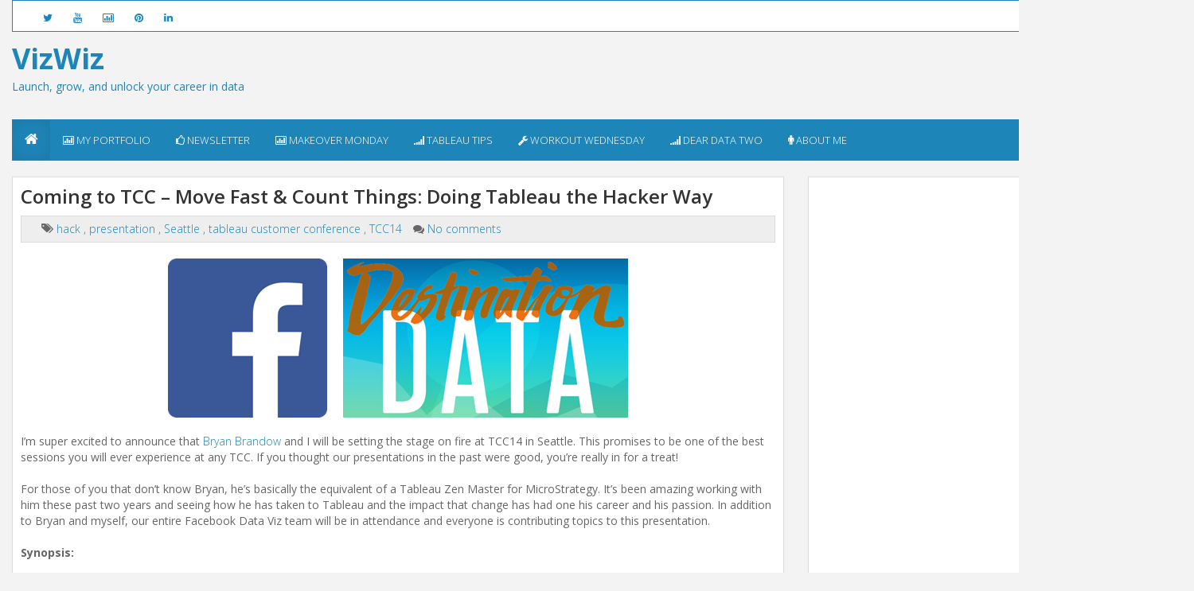

--- FILE ---
content_type: text/html; charset=utf-8
request_url: https://www.google.com/recaptcha/api2/aframe
body_size: 265
content:
<!DOCTYPE HTML><html><head><meta http-equiv="content-type" content="text/html; charset=UTF-8"></head><body><script nonce="rVloOcwhnSz-claPilZZ5w">/** Anti-fraud and anti-abuse applications only. See google.com/recaptcha */ try{var clients={'sodar':'https://pagead2.googlesyndication.com/pagead/sodar?'};window.addEventListener("message",function(a){try{if(a.source===window.parent){var b=JSON.parse(a.data);var c=clients[b['id']];if(c){var d=document.createElement('img');d.src=c+b['params']+'&rc='+(localStorage.getItem("rc::a")?sessionStorage.getItem("rc::b"):"");window.document.body.appendChild(d);sessionStorage.setItem("rc::e",parseInt(sessionStorage.getItem("rc::e")||0)+1);localStorage.setItem("rc::h",'1768953521220');}}}catch(b){}});window.parent.postMessage("_grecaptcha_ready", "*");}catch(b){}</script></body></html>